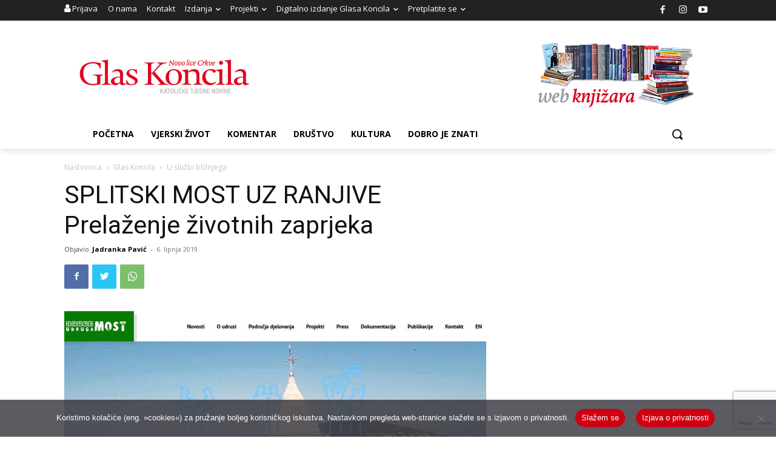

--- FILE ---
content_type: text/html; charset=utf-8
request_url: https://www.google.com/recaptcha/api2/anchor?ar=1&k=6LdAkoAUAAAAAIYRdkLx7_csStnjw-L6WY2aX7cP&co=aHR0cHM6Ly93d3cuZ2xhcy1rb25jaWxhLmhyOjQ0Mw..&hl=en&v=N67nZn4AqZkNcbeMu4prBgzg&size=invisible&anchor-ms=20000&execute-ms=30000&cb=t52signyz2ky
body_size: 48644
content:
<!DOCTYPE HTML><html dir="ltr" lang="en"><head><meta http-equiv="Content-Type" content="text/html; charset=UTF-8">
<meta http-equiv="X-UA-Compatible" content="IE=edge">
<title>reCAPTCHA</title>
<style type="text/css">
/* cyrillic-ext */
@font-face {
  font-family: 'Roboto';
  font-style: normal;
  font-weight: 400;
  font-stretch: 100%;
  src: url(//fonts.gstatic.com/s/roboto/v48/KFO7CnqEu92Fr1ME7kSn66aGLdTylUAMa3GUBHMdazTgWw.woff2) format('woff2');
  unicode-range: U+0460-052F, U+1C80-1C8A, U+20B4, U+2DE0-2DFF, U+A640-A69F, U+FE2E-FE2F;
}
/* cyrillic */
@font-face {
  font-family: 'Roboto';
  font-style: normal;
  font-weight: 400;
  font-stretch: 100%;
  src: url(//fonts.gstatic.com/s/roboto/v48/KFO7CnqEu92Fr1ME7kSn66aGLdTylUAMa3iUBHMdazTgWw.woff2) format('woff2');
  unicode-range: U+0301, U+0400-045F, U+0490-0491, U+04B0-04B1, U+2116;
}
/* greek-ext */
@font-face {
  font-family: 'Roboto';
  font-style: normal;
  font-weight: 400;
  font-stretch: 100%;
  src: url(//fonts.gstatic.com/s/roboto/v48/KFO7CnqEu92Fr1ME7kSn66aGLdTylUAMa3CUBHMdazTgWw.woff2) format('woff2');
  unicode-range: U+1F00-1FFF;
}
/* greek */
@font-face {
  font-family: 'Roboto';
  font-style: normal;
  font-weight: 400;
  font-stretch: 100%;
  src: url(//fonts.gstatic.com/s/roboto/v48/KFO7CnqEu92Fr1ME7kSn66aGLdTylUAMa3-UBHMdazTgWw.woff2) format('woff2');
  unicode-range: U+0370-0377, U+037A-037F, U+0384-038A, U+038C, U+038E-03A1, U+03A3-03FF;
}
/* math */
@font-face {
  font-family: 'Roboto';
  font-style: normal;
  font-weight: 400;
  font-stretch: 100%;
  src: url(//fonts.gstatic.com/s/roboto/v48/KFO7CnqEu92Fr1ME7kSn66aGLdTylUAMawCUBHMdazTgWw.woff2) format('woff2');
  unicode-range: U+0302-0303, U+0305, U+0307-0308, U+0310, U+0312, U+0315, U+031A, U+0326-0327, U+032C, U+032F-0330, U+0332-0333, U+0338, U+033A, U+0346, U+034D, U+0391-03A1, U+03A3-03A9, U+03B1-03C9, U+03D1, U+03D5-03D6, U+03F0-03F1, U+03F4-03F5, U+2016-2017, U+2034-2038, U+203C, U+2040, U+2043, U+2047, U+2050, U+2057, U+205F, U+2070-2071, U+2074-208E, U+2090-209C, U+20D0-20DC, U+20E1, U+20E5-20EF, U+2100-2112, U+2114-2115, U+2117-2121, U+2123-214F, U+2190, U+2192, U+2194-21AE, U+21B0-21E5, U+21F1-21F2, U+21F4-2211, U+2213-2214, U+2216-22FF, U+2308-230B, U+2310, U+2319, U+231C-2321, U+2336-237A, U+237C, U+2395, U+239B-23B7, U+23D0, U+23DC-23E1, U+2474-2475, U+25AF, U+25B3, U+25B7, U+25BD, U+25C1, U+25CA, U+25CC, U+25FB, U+266D-266F, U+27C0-27FF, U+2900-2AFF, U+2B0E-2B11, U+2B30-2B4C, U+2BFE, U+3030, U+FF5B, U+FF5D, U+1D400-1D7FF, U+1EE00-1EEFF;
}
/* symbols */
@font-face {
  font-family: 'Roboto';
  font-style: normal;
  font-weight: 400;
  font-stretch: 100%;
  src: url(//fonts.gstatic.com/s/roboto/v48/KFO7CnqEu92Fr1ME7kSn66aGLdTylUAMaxKUBHMdazTgWw.woff2) format('woff2');
  unicode-range: U+0001-000C, U+000E-001F, U+007F-009F, U+20DD-20E0, U+20E2-20E4, U+2150-218F, U+2190, U+2192, U+2194-2199, U+21AF, U+21E6-21F0, U+21F3, U+2218-2219, U+2299, U+22C4-22C6, U+2300-243F, U+2440-244A, U+2460-24FF, U+25A0-27BF, U+2800-28FF, U+2921-2922, U+2981, U+29BF, U+29EB, U+2B00-2BFF, U+4DC0-4DFF, U+FFF9-FFFB, U+10140-1018E, U+10190-1019C, U+101A0, U+101D0-101FD, U+102E0-102FB, U+10E60-10E7E, U+1D2C0-1D2D3, U+1D2E0-1D37F, U+1F000-1F0FF, U+1F100-1F1AD, U+1F1E6-1F1FF, U+1F30D-1F30F, U+1F315, U+1F31C, U+1F31E, U+1F320-1F32C, U+1F336, U+1F378, U+1F37D, U+1F382, U+1F393-1F39F, U+1F3A7-1F3A8, U+1F3AC-1F3AF, U+1F3C2, U+1F3C4-1F3C6, U+1F3CA-1F3CE, U+1F3D4-1F3E0, U+1F3ED, U+1F3F1-1F3F3, U+1F3F5-1F3F7, U+1F408, U+1F415, U+1F41F, U+1F426, U+1F43F, U+1F441-1F442, U+1F444, U+1F446-1F449, U+1F44C-1F44E, U+1F453, U+1F46A, U+1F47D, U+1F4A3, U+1F4B0, U+1F4B3, U+1F4B9, U+1F4BB, U+1F4BF, U+1F4C8-1F4CB, U+1F4D6, U+1F4DA, U+1F4DF, U+1F4E3-1F4E6, U+1F4EA-1F4ED, U+1F4F7, U+1F4F9-1F4FB, U+1F4FD-1F4FE, U+1F503, U+1F507-1F50B, U+1F50D, U+1F512-1F513, U+1F53E-1F54A, U+1F54F-1F5FA, U+1F610, U+1F650-1F67F, U+1F687, U+1F68D, U+1F691, U+1F694, U+1F698, U+1F6AD, U+1F6B2, U+1F6B9-1F6BA, U+1F6BC, U+1F6C6-1F6CF, U+1F6D3-1F6D7, U+1F6E0-1F6EA, U+1F6F0-1F6F3, U+1F6F7-1F6FC, U+1F700-1F7FF, U+1F800-1F80B, U+1F810-1F847, U+1F850-1F859, U+1F860-1F887, U+1F890-1F8AD, U+1F8B0-1F8BB, U+1F8C0-1F8C1, U+1F900-1F90B, U+1F93B, U+1F946, U+1F984, U+1F996, U+1F9E9, U+1FA00-1FA6F, U+1FA70-1FA7C, U+1FA80-1FA89, U+1FA8F-1FAC6, U+1FACE-1FADC, U+1FADF-1FAE9, U+1FAF0-1FAF8, U+1FB00-1FBFF;
}
/* vietnamese */
@font-face {
  font-family: 'Roboto';
  font-style: normal;
  font-weight: 400;
  font-stretch: 100%;
  src: url(//fonts.gstatic.com/s/roboto/v48/KFO7CnqEu92Fr1ME7kSn66aGLdTylUAMa3OUBHMdazTgWw.woff2) format('woff2');
  unicode-range: U+0102-0103, U+0110-0111, U+0128-0129, U+0168-0169, U+01A0-01A1, U+01AF-01B0, U+0300-0301, U+0303-0304, U+0308-0309, U+0323, U+0329, U+1EA0-1EF9, U+20AB;
}
/* latin-ext */
@font-face {
  font-family: 'Roboto';
  font-style: normal;
  font-weight: 400;
  font-stretch: 100%;
  src: url(//fonts.gstatic.com/s/roboto/v48/KFO7CnqEu92Fr1ME7kSn66aGLdTylUAMa3KUBHMdazTgWw.woff2) format('woff2');
  unicode-range: U+0100-02BA, U+02BD-02C5, U+02C7-02CC, U+02CE-02D7, U+02DD-02FF, U+0304, U+0308, U+0329, U+1D00-1DBF, U+1E00-1E9F, U+1EF2-1EFF, U+2020, U+20A0-20AB, U+20AD-20C0, U+2113, U+2C60-2C7F, U+A720-A7FF;
}
/* latin */
@font-face {
  font-family: 'Roboto';
  font-style: normal;
  font-weight: 400;
  font-stretch: 100%;
  src: url(//fonts.gstatic.com/s/roboto/v48/KFO7CnqEu92Fr1ME7kSn66aGLdTylUAMa3yUBHMdazQ.woff2) format('woff2');
  unicode-range: U+0000-00FF, U+0131, U+0152-0153, U+02BB-02BC, U+02C6, U+02DA, U+02DC, U+0304, U+0308, U+0329, U+2000-206F, U+20AC, U+2122, U+2191, U+2193, U+2212, U+2215, U+FEFF, U+FFFD;
}
/* cyrillic-ext */
@font-face {
  font-family: 'Roboto';
  font-style: normal;
  font-weight: 500;
  font-stretch: 100%;
  src: url(//fonts.gstatic.com/s/roboto/v48/KFO7CnqEu92Fr1ME7kSn66aGLdTylUAMa3GUBHMdazTgWw.woff2) format('woff2');
  unicode-range: U+0460-052F, U+1C80-1C8A, U+20B4, U+2DE0-2DFF, U+A640-A69F, U+FE2E-FE2F;
}
/* cyrillic */
@font-face {
  font-family: 'Roboto';
  font-style: normal;
  font-weight: 500;
  font-stretch: 100%;
  src: url(//fonts.gstatic.com/s/roboto/v48/KFO7CnqEu92Fr1ME7kSn66aGLdTylUAMa3iUBHMdazTgWw.woff2) format('woff2');
  unicode-range: U+0301, U+0400-045F, U+0490-0491, U+04B0-04B1, U+2116;
}
/* greek-ext */
@font-face {
  font-family: 'Roboto';
  font-style: normal;
  font-weight: 500;
  font-stretch: 100%;
  src: url(//fonts.gstatic.com/s/roboto/v48/KFO7CnqEu92Fr1ME7kSn66aGLdTylUAMa3CUBHMdazTgWw.woff2) format('woff2');
  unicode-range: U+1F00-1FFF;
}
/* greek */
@font-face {
  font-family: 'Roboto';
  font-style: normal;
  font-weight: 500;
  font-stretch: 100%;
  src: url(//fonts.gstatic.com/s/roboto/v48/KFO7CnqEu92Fr1ME7kSn66aGLdTylUAMa3-UBHMdazTgWw.woff2) format('woff2');
  unicode-range: U+0370-0377, U+037A-037F, U+0384-038A, U+038C, U+038E-03A1, U+03A3-03FF;
}
/* math */
@font-face {
  font-family: 'Roboto';
  font-style: normal;
  font-weight: 500;
  font-stretch: 100%;
  src: url(//fonts.gstatic.com/s/roboto/v48/KFO7CnqEu92Fr1ME7kSn66aGLdTylUAMawCUBHMdazTgWw.woff2) format('woff2');
  unicode-range: U+0302-0303, U+0305, U+0307-0308, U+0310, U+0312, U+0315, U+031A, U+0326-0327, U+032C, U+032F-0330, U+0332-0333, U+0338, U+033A, U+0346, U+034D, U+0391-03A1, U+03A3-03A9, U+03B1-03C9, U+03D1, U+03D5-03D6, U+03F0-03F1, U+03F4-03F5, U+2016-2017, U+2034-2038, U+203C, U+2040, U+2043, U+2047, U+2050, U+2057, U+205F, U+2070-2071, U+2074-208E, U+2090-209C, U+20D0-20DC, U+20E1, U+20E5-20EF, U+2100-2112, U+2114-2115, U+2117-2121, U+2123-214F, U+2190, U+2192, U+2194-21AE, U+21B0-21E5, U+21F1-21F2, U+21F4-2211, U+2213-2214, U+2216-22FF, U+2308-230B, U+2310, U+2319, U+231C-2321, U+2336-237A, U+237C, U+2395, U+239B-23B7, U+23D0, U+23DC-23E1, U+2474-2475, U+25AF, U+25B3, U+25B7, U+25BD, U+25C1, U+25CA, U+25CC, U+25FB, U+266D-266F, U+27C0-27FF, U+2900-2AFF, U+2B0E-2B11, U+2B30-2B4C, U+2BFE, U+3030, U+FF5B, U+FF5D, U+1D400-1D7FF, U+1EE00-1EEFF;
}
/* symbols */
@font-face {
  font-family: 'Roboto';
  font-style: normal;
  font-weight: 500;
  font-stretch: 100%;
  src: url(//fonts.gstatic.com/s/roboto/v48/KFO7CnqEu92Fr1ME7kSn66aGLdTylUAMaxKUBHMdazTgWw.woff2) format('woff2');
  unicode-range: U+0001-000C, U+000E-001F, U+007F-009F, U+20DD-20E0, U+20E2-20E4, U+2150-218F, U+2190, U+2192, U+2194-2199, U+21AF, U+21E6-21F0, U+21F3, U+2218-2219, U+2299, U+22C4-22C6, U+2300-243F, U+2440-244A, U+2460-24FF, U+25A0-27BF, U+2800-28FF, U+2921-2922, U+2981, U+29BF, U+29EB, U+2B00-2BFF, U+4DC0-4DFF, U+FFF9-FFFB, U+10140-1018E, U+10190-1019C, U+101A0, U+101D0-101FD, U+102E0-102FB, U+10E60-10E7E, U+1D2C0-1D2D3, U+1D2E0-1D37F, U+1F000-1F0FF, U+1F100-1F1AD, U+1F1E6-1F1FF, U+1F30D-1F30F, U+1F315, U+1F31C, U+1F31E, U+1F320-1F32C, U+1F336, U+1F378, U+1F37D, U+1F382, U+1F393-1F39F, U+1F3A7-1F3A8, U+1F3AC-1F3AF, U+1F3C2, U+1F3C4-1F3C6, U+1F3CA-1F3CE, U+1F3D4-1F3E0, U+1F3ED, U+1F3F1-1F3F3, U+1F3F5-1F3F7, U+1F408, U+1F415, U+1F41F, U+1F426, U+1F43F, U+1F441-1F442, U+1F444, U+1F446-1F449, U+1F44C-1F44E, U+1F453, U+1F46A, U+1F47D, U+1F4A3, U+1F4B0, U+1F4B3, U+1F4B9, U+1F4BB, U+1F4BF, U+1F4C8-1F4CB, U+1F4D6, U+1F4DA, U+1F4DF, U+1F4E3-1F4E6, U+1F4EA-1F4ED, U+1F4F7, U+1F4F9-1F4FB, U+1F4FD-1F4FE, U+1F503, U+1F507-1F50B, U+1F50D, U+1F512-1F513, U+1F53E-1F54A, U+1F54F-1F5FA, U+1F610, U+1F650-1F67F, U+1F687, U+1F68D, U+1F691, U+1F694, U+1F698, U+1F6AD, U+1F6B2, U+1F6B9-1F6BA, U+1F6BC, U+1F6C6-1F6CF, U+1F6D3-1F6D7, U+1F6E0-1F6EA, U+1F6F0-1F6F3, U+1F6F7-1F6FC, U+1F700-1F7FF, U+1F800-1F80B, U+1F810-1F847, U+1F850-1F859, U+1F860-1F887, U+1F890-1F8AD, U+1F8B0-1F8BB, U+1F8C0-1F8C1, U+1F900-1F90B, U+1F93B, U+1F946, U+1F984, U+1F996, U+1F9E9, U+1FA00-1FA6F, U+1FA70-1FA7C, U+1FA80-1FA89, U+1FA8F-1FAC6, U+1FACE-1FADC, U+1FADF-1FAE9, U+1FAF0-1FAF8, U+1FB00-1FBFF;
}
/* vietnamese */
@font-face {
  font-family: 'Roboto';
  font-style: normal;
  font-weight: 500;
  font-stretch: 100%;
  src: url(//fonts.gstatic.com/s/roboto/v48/KFO7CnqEu92Fr1ME7kSn66aGLdTylUAMa3OUBHMdazTgWw.woff2) format('woff2');
  unicode-range: U+0102-0103, U+0110-0111, U+0128-0129, U+0168-0169, U+01A0-01A1, U+01AF-01B0, U+0300-0301, U+0303-0304, U+0308-0309, U+0323, U+0329, U+1EA0-1EF9, U+20AB;
}
/* latin-ext */
@font-face {
  font-family: 'Roboto';
  font-style: normal;
  font-weight: 500;
  font-stretch: 100%;
  src: url(//fonts.gstatic.com/s/roboto/v48/KFO7CnqEu92Fr1ME7kSn66aGLdTylUAMa3KUBHMdazTgWw.woff2) format('woff2');
  unicode-range: U+0100-02BA, U+02BD-02C5, U+02C7-02CC, U+02CE-02D7, U+02DD-02FF, U+0304, U+0308, U+0329, U+1D00-1DBF, U+1E00-1E9F, U+1EF2-1EFF, U+2020, U+20A0-20AB, U+20AD-20C0, U+2113, U+2C60-2C7F, U+A720-A7FF;
}
/* latin */
@font-face {
  font-family: 'Roboto';
  font-style: normal;
  font-weight: 500;
  font-stretch: 100%;
  src: url(//fonts.gstatic.com/s/roboto/v48/KFO7CnqEu92Fr1ME7kSn66aGLdTylUAMa3yUBHMdazQ.woff2) format('woff2');
  unicode-range: U+0000-00FF, U+0131, U+0152-0153, U+02BB-02BC, U+02C6, U+02DA, U+02DC, U+0304, U+0308, U+0329, U+2000-206F, U+20AC, U+2122, U+2191, U+2193, U+2212, U+2215, U+FEFF, U+FFFD;
}
/* cyrillic-ext */
@font-face {
  font-family: 'Roboto';
  font-style: normal;
  font-weight: 900;
  font-stretch: 100%;
  src: url(//fonts.gstatic.com/s/roboto/v48/KFO7CnqEu92Fr1ME7kSn66aGLdTylUAMa3GUBHMdazTgWw.woff2) format('woff2');
  unicode-range: U+0460-052F, U+1C80-1C8A, U+20B4, U+2DE0-2DFF, U+A640-A69F, U+FE2E-FE2F;
}
/* cyrillic */
@font-face {
  font-family: 'Roboto';
  font-style: normal;
  font-weight: 900;
  font-stretch: 100%;
  src: url(//fonts.gstatic.com/s/roboto/v48/KFO7CnqEu92Fr1ME7kSn66aGLdTylUAMa3iUBHMdazTgWw.woff2) format('woff2');
  unicode-range: U+0301, U+0400-045F, U+0490-0491, U+04B0-04B1, U+2116;
}
/* greek-ext */
@font-face {
  font-family: 'Roboto';
  font-style: normal;
  font-weight: 900;
  font-stretch: 100%;
  src: url(//fonts.gstatic.com/s/roboto/v48/KFO7CnqEu92Fr1ME7kSn66aGLdTylUAMa3CUBHMdazTgWw.woff2) format('woff2');
  unicode-range: U+1F00-1FFF;
}
/* greek */
@font-face {
  font-family: 'Roboto';
  font-style: normal;
  font-weight: 900;
  font-stretch: 100%;
  src: url(//fonts.gstatic.com/s/roboto/v48/KFO7CnqEu92Fr1ME7kSn66aGLdTylUAMa3-UBHMdazTgWw.woff2) format('woff2');
  unicode-range: U+0370-0377, U+037A-037F, U+0384-038A, U+038C, U+038E-03A1, U+03A3-03FF;
}
/* math */
@font-face {
  font-family: 'Roboto';
  font-style: normal;
  font-weight: 900;
  font-stretch: 100%;
  src: url(//fonts.gstatic.com/s/roboto/v48/KFO7CnqEu92Fr1ME7kSn66aGLdTylUAMawCUBHMdazTgWw.woff2) format('woff2');
  unicode-range: U+0302-0303, U+0305, U+0307-0308, U+0310, U+0312, U+0315, U+031A, U+0326-0327, U+032C, U+032F-0330, U+0332-0333, U+0338, U+033A, U+0346, U+034D, U+0391-03A1, U+03A3-03A9, U+03B1-03C9, U+03D1, U+03D5-03D6, U+03F0-03F1, U+03F4-03F5, U+2016-2017, U+2034-2038, U+203C, U+2040, U+2043, U+2047, U+2050, U+2057, U+205F, U+2070-2071, U+2074-208E, U+2090-209C, U+20D0-20DC, U+20E1, U+20E5-20EF, U+2100-2112, U+2114-2115, U+2117-2121, U+2123-214F, U+2190, U+2192, U+2194-21AE, U+21B0-21E5, U+21F1-21F2, U+21F4-2211, U+2213-2214, U+2216-22FF, U+2308-230B, U+2310, U+2319, U+231C-2321, U+2336-237A, U+237C, U+2395, U+239B-23B7, U+23D0, U+23DC-23E1, U+2474-2475, U+25AF, U+25B3, U+25B7, U+25BD, U+25C1, U+25CA, U+25CC, U+25FB, U+266D-266F, U+27C0-27FF, U+2900-2AFF, U+2B0E-2B11, U+2B30-2B4C, U+2BFE, U+3030, U+FF5B, U+FF5D, U+1D400-1D7FF, U+1EE00-1EEFF;
}
/* symbols */
@font-face {
  font-family: 'Roboto';
  font-style: normal;
  font-weight: 900;
  font-stretch: 100%;
  src: url(//fonts.gstatic.com/s/roboto/v48/KFO7CnqEu92Fr1ME7kSn66aGLdTylUAMaxKUBHMdazTgWw.woff2) format('woff2');
  unicode-range: U+0001-000C, U+000E-001F, U+007F-009F, U+20DD-20E0, U+20E2-20E4, U+2150-218F, U+2190, U+2192, U+2194-2199, U+21AF, U+21E6-21F0, U+21F3, U+2218-2219, U+2299, U+22C4-22C6, U+2300-243F, U+2440-244A, U+2460-24FF, U+25A0-27BF, U+2800-28FF, U+2921-2922, U+2981, U+29BF, U+29EB, U+2B00-2BFF, U+4DC0-4DFF, U+FFF9-FFFB, U+10140-1018E, U+10190-1019C, U+101A0, U+101D0-101FD, U+102E0-102FB, U+10E60-10E7E, U+1D2C0-1D2D3, U+1D2E0-1D37F, U+1F000-1F0FF, U+1F100-1F1AD, U+1F1E6-1F1FF, U+1F30D-1F30F, U+1F315, U+1F31C, U+1F31E, U+1F320-1F32C, U+1F336, U+1F378, U+1F37D, U+1F382, U+1F393-1F39F, U+1F3A7-1F3A8, U+1F3AC-1F3AF, U+1F3C2, U+1F3C4-1F3C6, U+1F3CA-1F3CE, U+1F3D4-1F3E0, U+1F3ED, U+1F3F1-1F3F3, U+1F3F5-1F3F7, U+1F408, U+1F415, U+1F41F, U+1F426, U+1F43F, U+1F441-1F442, U+1F444, U+1F446-1F449, U+1F44C-1F44E, U+1F453, U+1F46A, U+1F47D, U+1F4A3, U+1F4B0, U+1F4B3, U+1F4B9, U+1F4BB, U+1F4BF, U+1F4C8-1F4CB, U+1F4D6, U+1F4DA, U+1F4DF, U+1F4E3-1F4E6, U+1F4EA-1F4ED, U+1F4F7, U+1F4F9-1F4FB, U+1F4FD-1F4FE, U+1F503, U+1F507-1F50B, U+1F50D, U+1F512-1F513, U+1F53E-1F54A, U+1F54F-1F5FA, U+1F610, U+1F650-1F67F, U+1F687, U+1F68D, U+1F691, U+1F694, U+1F698, U+1F6AD, U+1F6B2, U+1F6B9-1F6BA, U+1F6BC, U+1F6C6-1F6CF, U+1F6D3-1F6D7, U+1F6E0-1F6EA, U+1F6F0-1F6F3, U+1F6F7-1F6FC, U+1F700-1F7FF, U+1F800-1F80B, U+1F810-1F847, U+1F850-1F859, U+1F860-1F887, U+1F890-1F8AD, U+1F8B0-1F8BB, U+1F8C0-1F8C1, U+1F900-1F90B, U+1F93B, U+1F946, U+1F984, U+1F996, U+1F9E9, U+1FA00-1FA6F, U+1FA70-1FA7C, U+1FA80-1FA89, U+1FA8F-1FAC6, U+1FACE-1FADC, U+1FADF-1FAE9, U+1FAF0-1FAF8, U+1FB00-1FBFF;
}
/* vietnamese */
@font-face {
  font-family: 'Roboto';
  font-style: normal;
  font-weight: 900;
  font-stretch: 100%;
  src: url(//fonts.gstatic.com/s/roboto/v48/KFO7CnqEu92Fr1ME7kSn66aGLdTylUAMa3OUBHMdazTgWw.woff2) format('woff2');
  unicode-range: U+0102-0103, U+0110-0111, U+0128-0129, U+0168-0169, U+01A0-01A1, U+01AF-01B0, U+0300-0301, U+0303-0304, U+0308-0309, U+0323, U+0329, U+1EA0-1EF9, U+20AB;
}
/* latin-ext */
@font-face {
  font-family: 'Roboto';
  font-style: normal;
  font-weight: 900;
  font-stretch: 100%;
  src: url(//fonts.gstatic.com/s/roboto/v48/KFO7CnqEu92Fr1ME7kSn66aGLdTylUAMa3KUBHMdazTgWw.woff2) format('woff2');
  unicode-range: U+0100-02BA, U+02BD-02C5, U+02C7-02CC, U+02CE-02D7, U+02DD-02FF, U+0304, U+0308, U+0329, U+1D00-1DBF, U+1E00-1E9F, U+1EF2-1EFF, U+2020, U+20A0-20AB, U+20AD-20C0, U+2113, U+2C60-2C7F, U+A720-A7FF;
}
/* latin */
@font-face {
  font-family: 'Roboto';
  font-style: normal;
  font-weight: 900;
  font-stretch: 100%;
  src: url(//fonts.gstatic.com/s/roboto/v48/KFO7CnqEu92Fr1ME7kSn66aGLdTylUAMa3yUBHMdazQ.woff2) format('woff2');
  unicode-range: U+0000-00FF, U+0131, U+0152-0153, U+02BB-02BC, U+02C6, U+02DA, U+02DC, U+0304, U+0308, U+0329, U+2000-206F, U+20AC, U+2122, U+2191, U+2193, U+2212, U+2215, U+FEFF, U+FFFD;
}

</style>
<link rel="stylesheet" type="text/css" href="https://www.gstatic.com/recaptcha/releases/N67nZn4AqZkNcbeMu4prBgzg/styles__ltr.css">
<script nonce="yI66m6AtEDEhUMmAomU-XQ" type="text/javascript">window['__recaptcha_api'] = 'https://www.google.com/recaptcha/api2/';</script>
<script type="text/javascript" src="https://www.gstatic.com/recaptcha/releases/N67nZn4AqZkNcbeMu4prBgzg/recaptcha__en.js" nonce="yI66m6AtEDEhUMmAomU-XQ">
      
    </script></head>
<body><div id="rc-anchor-alert" class="rc-anchor-alert"></div>
<input type="hidden" id="recaptcha-token" value="[base64]">
<script type="text/javascript" nonce="yI66m6AtEDEhUMmAomU-XQ">
      recaptcha.anchor.Main.init("[\x22ainput\x22,[\x22bgdata\x22,\x22\x22,\[base64]/[base64]/[base64]/[base64]/[base64]/[base64]/KGcoTywyNTMsTy5PKSxVRyhPLEMpKTpnKE8sMjUzLEMpLE8pKSxsKSksTykpfSxieT1mdW5jdGlvbihDLE8sdSxsKXtmb3IobD0odT1SKEMpLDApO08+MDtPLS0pbD1sPDw4fFooQyk7ZyhDLHUsbCl9LFVHPWZ1bmN0aW9uKEMsTyl7Qy5pLmxlbmd0aD4xMDQ/[base64]/[base64]/[base64]/[base64]/[base64]/[base64]/[base64]\\u003d\x22,\[base64]\\u003d\x22,\[base64]/Dt23DhlxOw7fCh8KQMsOKesKYYU3DicORfsOHwp3CnArCqTt+wqLCvsKjw7/ChWPDjT3DhsOQLcK2BUJjN8KPw4XDvcKewoU5w4rDi8OidsO5w7BwwowmWz/DhcKWw4YhXyJHwoJSEAjCqy7Cny3ChBllw4ANXsKJwonDohpwwrF0OV3DlTrCl8KCN1Fzw5knVMKhwrM0RMKRw7ICB13ChkrDvBB3wrfDqMKow4kYw4d9DS/DrMOTw6DDsxM4wqzCgD/[base64]/DjsKrwqRdP1bDg35ow51Uw4LDn2EBw6IHa1VOTVPClyAqBcKTJMKdw5JqQ8Oew4XCgMOIwowpIwbChcKSw4rDncKIc8K4CzJKLmMRwroZw7cgw59iwrzCuB/CvMKfw7g8wqZ0MsO5Kw3CijdMwrrCu8Oswo3CgQvCt0UQScK3YMKMBsOZd8KROU/CngcPAys+QlzDjht8wrbCjsOkZMK5w6oAQsOGNsKpMMKNTlhmQSRPPz/DsHIzwoRpw6vDj1tqf8Klw4fDpcOBK8KMw4xBOl8XOcOYwqvChBrDgiDClMOmQE1RwqouwrJ3ecKIZC7ChsOvw7DCgSXCiG5kw4fDm33DlSrCpjFRwr/Du8OMwrkIw78hecKGEnTCq8KOI8Ovwo3DpzMOwp/DrsKkDykSZcO/JGgsdMOda0jDmcKNw5XDiU9QOzI6w5rCjsOKw6Bwwr3DuVTCsSZZw7fDuSJmwo0lcxMqaG/Co8KZw4/[base64]/CknPCsMKsPsOtaT7CvEICQsKaR8Kjw5HCnXNtWsOiwrjCgcKuw7/[base64]/DqMK8bgobVMOiGcOlw6xIH0TCs0MdAhFzwoVfw6UiXsOoVMOgw5rDhw3Cv3JZcG/DuBfDgsKjAcKYPAU/[base64]/[base64]/DqXLCksKSw7zCvAEYL8K5wr5iBzDDpsK3BGrDlMOzNX9JXQ/Dp3HCnmZEw7Qhd8KvbMOtw5LCv8KXK0rDkMOGwovDq8Kcw5dcw65zVMK5wqzCi8K1w4jDkGLCqcKjDiZNY1jDsMOBwoAOKTQywqfDknhabMKGw5Y9RMKBaU/[base64]/Dt8OqHMO7w7lmwrvDkcKsw6MBw7wEFsOeLC9bw69jQsO2w4pWwoMTwr7DvMKMwojDjQnCm8KkFsKbDXl3V0RzYsOhV8O+w4hzw5fDu8KVw6XCpMKZw57DgXRZRzQyBghqUitYw7DCqMKsJMOFeh7Ct1zDicOfwpTDjjPDlcKKwqVRIzDDgA5Pwo5oIsO4w5YZwrRjKE/Dt8OfUcOAwqxVbxcYw5PDrMOnABPDmMOYw7XDmnDDgMKfHGM5wptPw5o+Y8KXwqcAcXfCuzRGw5sQQ8O0W3XDoz3CsBfCiFhbIMKrN8KLasOWJcOUWMKFw4wJPFR3JDrCrsOwZ2jDrcKdw5vCoRDCjcO/[base64]/WhrCtxXDgC9xwpXColVawrbDssOvBMOId8OHECDCkHPCtsO/ScOTw5Apw4TDt8KwwojDskotG8OMPVPCgHrCoVnChWrDlFwmwqpABcKYw7rDvMKawqlmZm3CuXNKF1TDksOsW8K4filuwpETe8OGXcOPwpjCvsO7FQHDpMKmwpHDvQhnwr/Ch8OiMcOFXMOsHT7CjMORXMOZfSgkw7wOwpnCvsOXAMKdGMOtwoPCoyXCvgFbw7/CgQHDvT85wo/[base64]/CjcKHw6/[base64]/DosK3dm7CiTEcXsKqw4JewqvClgHDu8ONPzzDkU/Dp8O+dMKqJsKJwqnCkVtkw4cSwo44JsKQwo9ZwpLDoW3DoMKbKXbCqik2Z8OMPEbDmgBhCB5fZ8KYw6zChcOBw7gjcXfCgsKAdRNyw5E1FWHDoX7CvcKQRsKgRcOuX8Ojw6zClRPDrwvCvsKOw5ZIw5Z7CcK/wo3CgDrDqFDDlH7Do3TDqiTCqErDgiggXVvDrCUEch9aP8K3OxTDmsOMw6XDhsK3wrZxw7Apw5vDhlbCn0NxZcKJPQwpdRnCrcOAOxPDrsO5wrPDoTxzIF/CjMKdwqNXbcKrwrMbwqUCL8OtZTgtKsOPw58zW2JAwp01YcOLwoEowoFZM8OrTjbDhsOHw4E9wonDjcOMKsOjw7dAVcOUFHzCokTDlF/CmXRgw6kaUhNwYhHDg1wvNcO7wrt4w5nCvsOFwpDCl0o+KsOUQsK8aHl6VsK3w4A1wqrCkD5TwrwVwrBAw5zCvxpKATsuE8KBwrXCqC3Ct8K9woHCjCLClUXCmXY+woDDpQZ3woXDlQM/Z8OeI24La8KzBMKhWX7Dl8KRA8O7wpPDlMKdMx5mwoJtRwZdw5Ndw4PCqcOCw4LDjTPDu8KCw49MQcO+e1jDhsOnX2BhwpTCtnTCicKTKcKjWnt8YhvDncOGw4DDuTLChTnCk8OgwpkADMOKwpfDpwjCi3RLw4dXVcOrw6LDosKPwojCucOtY1TDiMOvGDvDoQRfBMO/w6UABnlwehY6w5xKw5ISRF49wqzDlMO5cG3CtSZDecKLTgHDgsKzXMOKwp82GWTDv8KoeEnDp8KVBEdlKMOtPMK5MMOsw77CjcOJw6pRf8OzD8OTw40YEUnDicKgXlvCrzBlw6UDwrVES2HCrxghwpBXSzXCjwjCu8OlwpAcw5hdBsKCC8KRDMOua8OEw6zDisOFw5/Co0BDw4Q8AkNlXScHAcK2Z8K9K8KZdMO+UilRwrA9wrXCisKFQMO6OMODw4BmMMKTw7Y4w5XCjMKZwrVYw6xOwrPDmwdlXHfDiMOQYsKXwrrDsMKabcK4ecKUCkXDr8Opwq/CrQ5cwqDCuMKpHcOow7wcIsOUw73ClCwDPXVXwoQLTmzDuVtjw7HCsMKzw4NywpnDhsOmwq/CmsKkA3DCsmHCshHDp8KHwqdaQsKpBcKAwrFUYArCrm3CoUQawoZhIj7CmMKEw4bDlB40DThAwqtOw752wp1EYDXDo3bDpFh1wrNfw5k9w5Fdw7DDpFHDusK9w6DDtcKNJmMMw5XDh1TDrMK5wr3CrCDCv2AAbE1sw5/DsinDsShKBsOtf8O9w4VpK8OHw6bCtsK2IsOmBVFyFQgMDsKqNMKVwqFXHm/[base64]/CssKtwojCoR7DkD5jw7vDiwwAw5JbwrnChsOCCVLCrcOrw6IJwrvCiWFaRD7CizDDv8K9w7/DuMKgPMKrwqdlMMOtw7/ChMODRRPDrXbCsnd3wobDnRDCssK6BDMceUDClcOUcMKyYQ3CkyDCvsOfwqwLwrzCtjvDu2gvw6TDoWTDoBvDgcONc8Kowo7DhAQVJW/DjHIeBsKSb8OETUENA37CokIeYAXDlzkhwqZjwo3CqcOyM8OywpDCjsOkwpXCu2B7JsKvAkfClAZ5w77CvcKifF8besKLwpJtw7MlAgvCncK4UcKpFFjCj0TCo8KAw4kVan83Wg5fwoJww7tUwrXDoMOYw6HChD3CmTl/csK8w60iMzjCvMOvwolMMyBEwroXX8KjbwDCiAouw5TDqQ3CujZheWFRAz/DqFQAwpPDqsOZfxBlM8KFwoFLWMKaw4rDi1IRRG0AdsOqc8Oswr3Dn8OLwoQgw57Dri/DlsK1wrstw4lww4YPbULDslwGw4DCtWPDq8OYV8KCwqkSwrnCgsKXRsOUY8KcwoFOKhDClkFRGsK1TsOCQMKnwqo+dG3ChcOHbMKzw4HDnMO6wpYoACNew6/[base64]/CqgjDicOKw6/Cr8K0NMOiajUnPH80B1zDhwcswqHCm2zDusOCeQ8LZcKwTQbDkQTCk3vDhMOnMcKhWy7Dr8K9SzzCjsOHf8OMNnfCrXrCuQTDkBU7dMKHwo9kw77CqcK5w5jCiXDCq1BNAQhIPHZgT8OwRT99w5PDlMKzCy09IsOrCgJgwrbDoMOgwrxzw5bDgk/[base64]/DgQDDjwvCvnBEXyrCpcK2w7vDv8O1Zx/DmnvDhFrDpizCm8K1QcK5KcOCwohLVcKjw49+asK4wqYsYMOMw4xuTGt7ckHCrcO/FxTCjSbDsTfDoQPDvUx8KsKJbBUTw4DDocKDw4xuw6tJEcO+R2nDtz3DiMKKw51FfnDDkMOqwpk5YMO/wojDu8K5d8OQwpTCnAs8wo/DikkiPcOIwo/ChcO6BcKWfMODw5tdJsKtw58AcMOEwoXCljPDgMKQdl7CusOudsOGHcOhwozDlMOXZAzDtcOFwq3CuMOvKMK8wrTDgMOdw5lowpkuAw5HwpthVEceXS/DplHCm8O1AcK7VsOCw4kzLsOlLMK8w68kwoXCrsKUw5nDriDDqcOLEsKIMzUMRS7DscOsOMOiw7zDm8KWwqJ0w7zDlxM5PmDCsAQyT1IlAncywq0iF8ORwr9QIjrDkg3Di8OLwr95wpxKZcKRNR/CtQINccKrIiRZw4zCicOJZ8KNX3Fxw51JI2jCp8ODZALDsxATwpTDu8KKwrEFwoDDhMKna8ORVnLDnzTCqsOyw73ClnQ8wp/Ci8OHwoHDhGsuw7B2wqQtAMKRYsK3wqzDlTRAw64ww6rDjiU1w5vDoMKoanbDhMOzIMOCJzkXIwvCoShmwqXDpMOsTcORwqnCr8ORWTgHwoBLwqFMLcOzOcO3NgwoHcKATnc4w7I3LMOBwp/ClVotC8OTSsOXdcKSw649w50zwpXDrcObw6PCjTUhRW3CscKZw6ESwqNzHi/DsUDCssO1MVvDvsKzwp/Cs8Omw6/DrwgLe2gFwpR0wrrDl8OnwqkRE8OowqLDqy1UwrDCnWLDnBvCjMO4w6Q3wq96UFRtw7VhBsOLw4EqX33DswzCokYlw5Zjwq91SEnDuB7CvMKywp5lNcO7wrHCoMOHVCYFwps+bwAfw5UaIcKVw5t4wphBw6gpV8K1McKdwqNtfm5NTlHCkTJID0/DsMKSI8K+OsOhJcK3KU8Ww4o6dgXCmy/CrcO/[base64]/[base64]/[base64]/wrvDnMOsX0YKUsKYw7hNX8Kbdk7Du8Ofw69KRcO7w7jCmxLCilc/[base64]/CtmvCrsK+JMKUw5ZPwoPDs8OlV8OnBTw6GMK2RQstcsOgZsKLScO0b8OqwpzDr3TDn8KJw4XCjh3DqDl/azPCk3Qiw7dtw65nwoLCkl/DrBPDp8OIAsOpwqRtwpzDm8KTw6bDi1dsVcK3H8KBw77Cs8O/PzoyKUHCrVAlwrvDgU1aw5XCnEzCpHdRw4Y9CQbCs8OJwociw5PDjk17MsKuB8KFMMKgcA4EQcO2a8Ocw6F+fTfDgX3CjsKzRWxnPgJIwpg8KcKHw75Gw4DCj0xcw63Dmg3DlMOSw5fDqVLDuTvDtjN3wrLDljQJZMOaJFzCkw/DssKIw5ocSmUKw4A9DsOnScK5DEwwMxHCvnjCh8KHBMK+IcOXX3jCrMK4esObY0PCmxPCrMKUKsOZwrnDrToBUxsrwrzDnsKkw5LDisOgw7PCt8KDSyhcw5/Dol7DrcOhwr8uUF/[base64]/JcKlwq8xw6kvwrzDucKHwoN+E8KHcsK6wpzDsynCrjTDt3ZBGAcuAC/CgsKCFsKpWDtFaVfDkg8lPgYew6U/[base64]/CvVs/w5jDi8OtUXTDkMOzFhLCncOHLCXDrHBHwqPDqBvDm090w444fsK1F1JZwrbChcKVw4jDvcKaw7PCtnNMM8Kxw7TCucKALRR7w5bDjVZ9w4HDglMQwoTDvsOSKT/DoWPCtcOKEWlKwpXCqsKpw79wwp/CnMO2w7lAwq/CisKIDFxZahpXIMKkw7nDi2Mqw7YhPVfDoMOTbMOmHMObUhplwrfDvwV4wpjDlzLDi8OKwqw0fsOLwqZgacKWUMKRw50vw6LDj8OPdDTChsKnw53DisObw7LClcKBWCBEw7F/TyrDqMOrwonCjMOrwpXCt8OYwobDhjXDgGMWwpfCocOzQC56anvDlz5ow4DChsKHwqHDqFnCkcKew6JNwpPCp8KDw551eMOkw4LCi2TDiyrDrmd/NDjCrmgbW3cnwrNJc8OoRz0NIzvDhsO7wpx4w4NEwovDukLDjzvDjsOmwozDrsOqwpYfU8OqSMOWA3RVKsKiw5/[base64]/[base64]/CocOFL8KwacKDw7nCkQbDnGXCm0lrw7rCucO9chFDwovCky1vw6VlwrY3w7gvFlMrw7QSw4M5C3pPdk/CnWjDrsOkTRNdwo0+RC/CnH4rWsKmR8OVw7XCpQ/Cm8KywqnCmMOmfcO/XwvCtwFaw57DqmXDgsOcw783worDhsKzJB3DiCg3wpDDhT99LinDtMK8wqUZw43DhT9hI8KYw71VwrnDkcK8w4nDnlMsw63ChsKQwqNRwrpwDsOCw5LCr8K4EsOsDMOiw7vDv8Olw5FVw6XDjsKewo5JJsKFf8OHA8O/w5jCuVDCp8O9Ig/[base64]/[base64]/YE5aCMKFCcO8wo3CkA/Ct8Kgw7ZtwrDChCTDvMOddcOfI8O1cGlZcWQDw4g2aHfCj8K/SHApw4nDo2RwR8OrI2PDozrDkUQcDMOWOS3DvMOJwq7CnXMZwpbDgAwuC8OMKlsVX1rDvsKnwrhLezXDv8Ovw7bCucKqw6FbwqnDp8KCwpfDsXbCscKTw7jDj2nCsMKfw5zDlcOmMH/CtMK8O8OMwqMyZsKUX8O2MMK9Yhs1wplgd8OfQDPDiU7DjlXCs8OEXEnCumLCo8OmwrfDp0LDnsOgwo0xJEARwqlrw6VCwo3CmcOAV8KFMsKDDyjCq8KKYsOuTB9qwrHDpMKxwofDm8Kbw4nDo8KMw4Nmwq/Cu8OUXsOOFMOsw4pqwoUtwoMmCUPDgMOmUcK0w5o6w6tIwqUdNHZaw5B5wrBfI8O0WV16wrbCqMOCw5DDosOiMzPDoynCtBDDnV7DoMKMOMOYEz7DlMOeW8Kaw75mFCfDg1nDvyDCqg44wovCsy1Bwq7CqcKCwpx/[base64]/Dk8O6XXNawr4Kw53DpsKIwpUKwp7ClsKZasO9w7BVdyxdTTAKYMOEYMOFwq82wq4pw6hmXcO3WQhiPDoaw6jDmTbDrcOCEwwETGgUw5/CqH5BemISB0rDrHvClgUXfGkswqnDjlPCpG9CWmAWdGQ3PMKdwoQuWSPCrsK1wrUTw5FVB8OjW8OwDRBIKsOewq5kw4New7LCq8OwQMOqFGLChcOsK8K4w6PCgDtIw7rDkE3CpTzCvMOvw6PDssOwwoA/[base64]/V8OgIALCrC43w7NMVXROwqnCi1Rbw7/Ck8OXw6IIB8Kbwo/Dg8KIGMOwwrzDscOlwrPCnxrDpWZsZHTDqMK+E3MvwrjDv8Kuw6xMw5zCiMKTwrHCqxATcENJw7gYw5zCpUAEw6ZgwpMRw4DDgcOpbMK7c8OhworCr8KYwprDv11jw6rCrMKNVxldAcKLO2fDoA3CjzrCrMKPTcKWwobCk8KhY0XCt8O6w78/C8OIw6jDnl7DqcKxJX3DvVHCvjnDgmHDrcOIw5hAw4jCkWnCnwZDw6kJw4AJOsKeY8OAw6lqwq1+wqrCl2LDvmEJw4PDkiLDkHTDuS8kwrzDj8Knw4R1fi/Dhk3ChcOuw58dw5XDk8K1wqDCokjCrcOkwrvDs8Ojw5AIChLCgXHDoyYoE0LDjXoPw7sHw6bCslTCrELCs8KQwo7CjCEvwo3CmsKxwpQcW8Ozwqx+LmLDmwUOe8KXw7wpw47CqcK/worDoMOqYgbDqcK4wr/[base64]/[base64]/FMKIwrkhR8OJbMOfw7jCp8Ktw5PDmgxEFsKeYcKifB/CpiJhwpoMwq4nT8Oow7jCqFTCrURWWMKtRsKBwqBIH1ZDKh8Ga8KZwqnCri/DtMKEwrPCjnMOfAdsXDhCwqZQw6DDuCoqwqTDnUvCmEfDmcKaJsO2RMORwrhPZ3/Dj8OwKgvDlsKBwo3CjyDDiWw+wpbCjhELwobDghLDu8OYw6x5w43ClsOww74ZwoRKwp0IwrQzOMOpOsOAGRLDpsKwbgUsIMKQwpUqw5PDqU3CiDJOw6TCv8KqwrBhDcKDKXzDrcOKNsOHQx/CklrDpMK/SiZhKjTDgMO/bxXChcOGwo7ChgjCsTnDoMKawrs1dmI8JsO+LFpmw7F7w4xLScOPw6RoX2vDlsOFw5DDtcKaT8OVwp5/bxLClQ/CksKiUsOXwqbDnMKgwp/CncONwqnDtUZqwpAfQmzDhAJYcjLCjSLCvMO7w4LCtnRUwr0rw5hfwp4tesOWFMOzQX7Du8Kcw7U9LD5ZOcOzBh18WMK+wpUcYsOaJsKGbsOnLl7Dm15ebMKmw49tw5jDtsKRwo/Dn8KRbSkqwrVlYsKywovDscK1csKPOsKuwqFAwpx3w57DsUPCkcOrGz87K2DDq1bDj2Y8MyNOB1TCkRLDi3jCjsO+HAhYacK5wrnCuHTDrCnDs8KywrPCvMOdwpRWw5J2XHvDu1/[base64]/DoSfCsMKow5vCscOTTMO5wpQow5PDo8KZNBrCqcKkVsOhRDJCCsKiO0nCh0UWwqjDuXPCiWzCvn7DqmPDqhVNwpnDsUnDpMKmEGAzbMKlw4V1w5Z6wpzDlkY0w459DcKQQDrClcKWLcO/aEfCs2DDoSBfEic3X8OEDsO8wosYw75ARMOAwrrDkzAKOFTCoMKfwq1Df8OUJ0bCqcO1w5zCmMOVwpFcwo5/XGJHBnzDjAPCo0LDr0/CiMKzSMOiS8O0Kk3DncOpSQ7CmUYyUgDDucKqPMKrwoNWaQ4qUMOjfMKXwoc1UMKsw57DmUYeOQHCqD14wqscw7PCllfDqh5zw6lhwqfCpl/CvcO9TsKFwrrDlhNrwqjDvHJsd8K/UBwjwrd0w4UPw4J9woJwTcOBO8OTScKTfMKxKMKaw6fCq1TCmH3DlcKewo/CusOXQkLDpk0Jwo/CncO8wo/[base64]/[base64]/woPDvQt/wqPCoDcXesObw5QuJl8zw4LDuMK5GsK4BxkLbVfDjMKuw5pPw4DDgmTCp0DCgxjDuWItwrnDgMOewqpxB8OCwrnCtMKyw4waZsKawo3CicK7SMOHRcOiw7p3GHV4wq/[base64]/[base64]/DvC4cDFbDnFgMw4pxwoccRMKKw6DCmcKow49jw5LCpyhew7TCj8Kgw6nDv1QFw5dUwrNiRsK9w5nCggjCsXHCvcOcQcKSw4rDgMKhKMObw7DCicOmwrVhw49pZxHDqcKfTnsswqjCucOhwr/DhsKUwpt/wqnDl8O6wpYpw6HDrMKzw6fCvMOpaBgLUC3DisK8GcONSy7DrhwMEVfCjy9ow5jClAHCr8OVwoALw7sCXAJ8IMKVw4A8WVNbwqrCphImw5DDn8O1WBBbwp8Two/DkMOXHsOfw4vDlUAHw5nDmMOYDHTDkMKbw6jCowQgJUpswoBwC8ONRwHCuyjDgsKLAsKhAcOMwojDiifCs8OVdsKuwrXDm8OcCsOEwpFwwq/DpVZHVMO+w7ZGZQnClV/Do8K6wrXDmcObw75MwobCv0Q9D8OEw5oKwr1Fw58rw73Ch8KWdsKowp/DqsO+THQVEA/[base64]/CoUw2QxLDpDwkPMOrw7/DokF4MsOILH1/FMOPCCk0w43CpcKPBBrDr8O4wofChwhTwo7Cv8O2w4Iqwq/DocKGIcKMCydAw4/CsxvDpk4XwrTCkBJBwrHDvMKUV3kYNsOZPD5hTFvDi8KMfsKCwonDoMO6WVI/wrJVAcKVTcOxKsOMIMKkG8KUwrvCssOZUXHCkDQIw7rCm8KYf8K/w7B6w6bDiMOZOGBNQMOiwobCl8OdFFJtbcO5wpRZw6DDs3fDmsOZwqNAC8KkX8O7EcKLwrnCvcO3fmlWw5Ycw64Fw5/CoA3CnMKJPsOrw6fDsw4ZwrVFwq08wol6wpbCuV7DrVbCpXB5w47CiMOnwqPDp3bChMO7w5fDp3DDghDCrnrDlcOvRBXDiAzDm8K2wprCusK6KcO0XsKgDsOtMsOzw4/[base64]/Dr8OWNsKSw63DnMOYc8OdwqxzEsKqwrfClMOpesO/LsO2CHHDmHoQwo9Nw63CtcKABsKDw7TCq2tDwrvCusOpwr1DehPCocOMccKAwqjCp0fCoiQxwr0OwrIOwpVDegDCllkZwpjCosKDMsOBE1DCgcOzwpYVw7PCvHddwrclDBTCuy7Chmdaw5wGwqJ2wptRSETDisK4w7EYExlYWAk8Tnk2ccKORV9Qw7dwwqjCvsOdwqA/QmVPwr4SBBYowpPCusOMekzCi2knJMKsc2MqbMOLw4/Dt8OhwqUEVMKjUEAbNsK6ecOnwqAQSMOBbx3CrcKfwpjDg8O9JcOZdTLCgcKKwqXCpR3DncK/w6Fzw64XwpvDmMKzwpcXYh8iH8KHw64ZwrLCulYHw7M/Y8OCwqIjwq4TS8OBDMKgw4/Dp8KHb8KCw7AUw7/[base64]/Dn8KtP8OxwoPDv8KyPMK0w5VHLkjCkE/DpyfClMOBw5VXFU7CnjzDmFltwrFYw7Zdw6FAYHFww60zNMO3w5BdwqlrEF7CkMOEw6LDhsO9wrkxZALDuh0RAMOiZsOPw40BwprCjcOdDcOzw6LDh1/DtTnCjEnCpEjDgMKQKD3DnFBLIHzCvsODwqXDvMK3wofCo8OcwonDghMaQwhow5bDqhNtFH8mCgYSRMOFwoTCszMyw67DuRNhwrhjasKUQ8Kow7TCtsKkXgfCvsKtF1cUwo/[base64]/Dr8OgWMK0FW9PScK4esOAw7TDvcKfTsKvwqLDpMKkWcOTw4d6w5PDkMKLw7Y8GXzDk8Odw4tQGsOJfHPDhMO+DBzCjCAlbMKqH2TDszBIB8O/DsO9bcKyb10Xdyk1w6jDu10Ewo4zLMOew4XCi8Kyw4hAw7FUwrHCucOcBsOYw4xycx3DoMOzKMO9wpUXwownw7fDrMKuwqVPwprDq8Kzw5t0w6/DjcOhworCrMKTwqxYMHzChMOCGsOXwpHDrn06worDo1gnw7Arwo0OKMOpw7Uaw5ktw6rCiDsew5XCgcOZQkDCvi9QGR8Cw59BFsKdAChGw7Afw4TDtMOHdMKvG8OCOjvDkcK1OhfCu8KqfXwkF8Knw5bDpxfDpVMVAcOTcnfCncKfaB8pP8KEwp3Co8KFbFNEw5nDqD/[base64]/ClSBGw7nCkMKtMGEVwoF2K8Oaw43CjEbDlR0Aw5hLMMOpGMKUAgrDvinDvsO1worDl8K1Vxo9BWkDw5cww4B9w5jDicObJBLCqsKHw7ZEDDx9wqAaw4bCmcOPw6MyHcOjwp/DmT/[base64]/CjcOQeMOzG8OlwrDDjcOLJ1FzPmXCg8OJCWjDs8KDNcOZTMKcVDDDu396wpDCgHvCskLDoBg3wrjDgcK4wprDn2RsRsKBwq4fJ18xwoF/wroJIMOow6IhwrAGNS5OwpBCbMKvw5bDhsKAwrIsMcOMwq/DjMOZw6gOECfCq8KdYMKzVxzDmwkHwq/Dkh/[base64]/[base64]/[base64]/DkVvDiMOYwpFKAsORw6/CsHELwod8SsOnED7ChV/DhnUXdxrCmsO2w6LClhA4YCU2AMKNwqYJwqZYw6HDim8sOy/DiB7Dq8KuQnbDosOrwpMCw60iw5QbwoZEVMK7a3ddcsORwrXCsncEw4DDoMOxw6NffcKMeMOOw4UJwrvCuC/Cg8KKw7/CusOQw5VZw7PDrMKzTTpUw4/[base64]/DpMOow7nDqA3DuR43wrfCjFo9KMOwWloSw5k4wrdvPyrDp2d+w6RwwofCqsKqw4XCqV1AYMKQwrXCrMOfDsO8b8Kqw6EGwprDv8ORY8O7S8OXRsKgcyDCkR9uw5LDnMKwwqXDoz7CrcKjw4MrEy/[base64]/Ds8KLOWXDsgrDuz3Dowt7aiVAwpDDsQ/ClcONw6zCn8ODwrElFsKhwrN7CSYCwq93w5UNwpjCnVcAwqrCpBkUQMOAwpDCtMK6WX7CjMOwDMOjG8OnFEokYkHCh8KadMK6wqVzw6vCjgMkwqgZw5PCmMK4aWVKTBsFwqHDrSnCkk/Ck1vDr8O0HMKHw6zDgmjDssKQRx7DtRVqw4QTWcKkwq/DscO9DsKcwo/Cn8KgHF3CsT3Coz/CkV3DlS0gw7YTQcOFZsKqw7whZ8KswqjCpsKjw5MsAU7DncOeGUxMGMOWfcK+XA7Cr1LCosOXw50WMULCvgtFwokfDcOcdkJ8wrDCrsOPMcOzwrTCjFteBMKwQFVHbsO1chDDhcK/RzDDjsKHwoFcbsOLw5DDvMKqJH1VPiDDj1gdXcKzVjLClMOdwrXCo8O0NMKHwpp2fsK2eMKje1UNPjTDuihBw4Miw4HDq8KAX8KCdMOfdyFvPDTDpjgHwpLDulrDryAZcUg1w5ZgR8Kzw5dtWgbCkcO9RMK/UMOhH8KNQ1t+SSvDgGDDo8Oub8K8OcOcw5HCn07Cu8KFYjsPKGLCmMKtYSIcP2Y4HMKJw6HDvRvCqCfDrQA1woUAwprDgR/CpD1ZY8Obw7TDq0jDlMKEbjXCjS0zwpTDusKAw5ZFw789BsOSwrfDqsObYEN5bD/CsiIKwrQ5wqBfBcKbw5HCtMOdw5MlwqQmAAxGUFrChcOoARbDrcK+WcOYS2rCscK3w6zCrMOPOcOvw4I0Q1lIwrDCvcOBAkrCqcOFwofChcK2wpBJbMKIZhkbBxkpUcOcbsOKTMO6B2XCoB3Dq8K5w6tFRzrCl8OGw5/Dtx5xbMOfw716w71Uw5U9wrrCiz8qWz3ClGjDm8OcXcOewp5vwpbDhMOsworDjcO1Kn5mZm/Dk0QBwpfDvQkEd8OgB8KBwrLDncK7wpfDncKZwqUVf8Oqw7jCl8KcWsOvw6g8K8K1w4TCgcKTWsKvIVLCtSPDjsKywpRieB4efcK/[base64]/wrbCnBjCnsKTIsORVsKgwrnDkHLDgAhywpLCucO2w7dQwrhKw5XCpsOKSC7DoU4DH0rDqRDCjD/DqABqGUHCvsKSNwNIwo3CiV/DhMOePcKqHktaYsKFZ8KSw43Csl/CuMKEGMOdw5bCi8Ktw4lnClzDt8Kpw7cVw6nDg8OdDcKnXMKPwp/Du8Opwoo6RsOdfcOfdcOkwqY6w7FFXAJZdQzCr8KFMULDhsOQw7ptw7PDosOIUCbDiH92wp/[base64]/[base64]/CgsOkwr7DhiDCpRskw4YUawbDrMKrw5PDmsO/[base64]/[base64]/CnSDDpcKvw5DDh0okTTJ0wpfDkcOoTm8Iw70YASooWyvDvgN/wqjCtMO1Q1kDeDA/w6TCi1PCpBjCl8ODwo/Dti0Xw4B+w4QIHMOiw4rDml1Wwr8sNkZlw5wNFsOpORfDoD0mw7tEw4/DiGRvGhVGwrpCFcOMMXxeMsK1cMK0HkNNw7/Dt8Kdw4p2ZkXCgSDDv2rDj1BmNjTCrjzCrMKhOcOMwoVnT3Izw5I0JAbCkiFxXX0SKjUzHkE6wrRJwoxIw7QfC8KWAsO0eWPChgpYGTbCrsKywqnDg8Ofw7dYVMOvB2TCmnvDmApKw5lmZcO5QQ5jw7cFwr/Dt8OywpkLcE4/w61ob3DDtMKOU2w/ZlM+VkB+FCl7wpcpwqrClhRuw5Ycw7xHw7A6w6NMw6E6wo5pwoDDsinDhjxQw4fCmWZtD0MRYiFgwpB/bBQFSUPDn8OPw7nCkzvDln7CkG3CulsPVExLecKRwqrCsBlZaMOww6NCwqzDjsOnw7MEwpB4GMKWYcKeJyXCjcOIw58yA8Oaw5pcwrDCqwTDi8OIGDjCt3QoQyzCjsOaY8KTw6lAw4HDk8O/w4/Cg8KmO8OjwoRcwqvDpWrCssOCw5DCi8Kcwo48w79Gd3ASw6sjEsK1D8Kgwr1uw4nDu8Osw4oDLQ3CncOsw6/CoiHDk8KHEcKIw63ClsOTwpfDkcK5w5LCnS8xfxolO8OVMi7CoCPDjXkGBwQmZMOcw57CjMK+fMKyw4VgJsKzI8KJw68AwpkJbsKvw4Ydwq/Cp0YCd2U8wpHCqHzDpcKMGGrCgsKEwr4zworChy3CnkM3w4ZUWMKzwot8wpg0JTLCm8Kjw5ABwoDDnh/Cm1xWEHvDqMOGN1k1wqEDw7IpRWrCnRvDhsK9wr0Rw4nDhR87wrQbw59bAkLDnMOZwpohw5omwopcwoxJwo1Ew6gpRj9mwprCiTzCqsKhwrbCvhQ4O8O5wonDoMKAFgk0VxTDlcKEaBrDl8ONQMOIwrPCqTtwL8KrwpgEE8OFw69fSsKWB8KUAE9vwo/Dp8OAwofCs0IHwoBTwpHCuRvDjMOdR1tNwpJZw7NoH2zDmsOSaEbCoS8Jwrhyw4sFacOWYi8fw6DDtcKwOsKJw6Bvw7BtXBkCVDTDgEcIAcOxQSnDncKUPsKjTgsNC8KTU8Ohw6XDnhvDo8OGwoA7w7BhKn1Pw43DvncQR8O/w64iwrbCjcOHBBQzwpvCrghuw6zDiDJEfGvCq3PCocO3SBkPw6HDvMOswqYxwqrDlT3CtmbDuyPDm3g4fg7CjcKwwqxMcsKFTCRgw4wTwrUawrfDrCksO8Oew4fDrMKXwrnDqsKdE8K8E8OpLsO8c8KCEMKDw6vCp8OESMK8f0xFwpvCpsK/M8KxbcOrXiPDgBLCusOOwrjDpMOBHwByw4LDscO/[base64]/DuSIOwpJtDQVFYBYJHxjCtsKZSsOQH8Kfw5vDpzrCpiPCrcOXwobDmCxzw4/[base64]/DtcKnw6Ytw53Cg8K1YMKjf8O5CMOHDhcAw68fw7NaZ8OGwqghXhzDhcK6PMKbaSPCrcOZwr/Dhw3CosKww4gzwpUxwpwvw7rCgCUgf8KRcUBkG8KPw6B4PQUFwpHCrxDCiX9hw7TDnW7DjWrCkHV3w4RmworDmW91AkDDnH7CmcOpw7Fiw6RkHcKywpTDinzDp8KNwoZaw5XCkcOqw6/CngLDv8Kqw7E6fcOUbSDDssOQwppbYDguw4BeRcOZwrjCikTCtsOqwozCmDrCgMOaSA/Dt0TCgGLCkD5LY8KRb8KhPcKMbMK7woU3csOyZ3dMwrwOFcORw5LDqj0iEzxdKFhhw6/[base64]/IsOKA3nCvMOCEsKRWTQAW8Oowq4Sw4JAb8O5aWU/wrrCkm9yJsKzLHXDj0/Do8Kjw6jCr2ZeSMK5QsK6NlTCmsOXGT7DosOdVUXDksKLS2TClcKxKRTCvCvDhgTCvTbCiXbDqw8wwpfCq8OHbcKSw6EhwqhAwpbCv8KPMiZyIxEEwpXDqMKqwotfwoTCuD/CuxMXX3fCosKCAwXDk8K/[base64]/CrcK4w5BJw53DtcKOw6xITcKZwozCpR0BOcOhOsOHCl4zwrh9CBrDl8KVP8OMw5MjNsKLQ0TCklbCu8KXw5LCmcKQwoYoB8KgecO4wojDrMKcwq54w7/Dtz7Ck8KOwplzQnRFEDopwq/DtsKlVcKfRMOwHjLCgwHCr8KLw6YSwpIFAcO0Xz5Jw5zCp8KwaGdCSwPCisKwF3/Dn2tMbcObPcKDeRwaworDicOiwpbDpDJde8O/[base64]/[base64]/CinI+wqzDrjVPB0nDhcO7cnIsQRRRwoHDh1FIMQwywqlONcOtw7UKVcK0wo4dw5sWe8OFwo/Do1kbwoLDom7Cr8OGSUrDs8KRacOOcMK9wofDqMKELjsNw53DhlVyGsKNwrgSayDCkk4Ew498Z2NUwqfChGtBworDucOrecKUwo3DmwDDsmMsw7XDtAd4WDRzOVnCjhJGFcO1QCXCi8Kjwrd8PzRCwoxaw702VAjCmsO4CCZBPW5CwoDCp8OQTXfCtE/DpH5EdcOSWsKdwoUqwrzCtMOOw4PCv8O5w7Q1W8KSwplOKMKhwrLCrU/CmsKIw6DCl2JQwrDCi1bCu3fCsMOKR3rDn3BRwrLCgFA7w5LDncKWw5nDhBfCucOWw4l7woHDoEzCv8KVfAM/w7HCnjPCp8KCJMKJasOrCgHCkAtuasKkLsOqBhjCncOOw5NIC3zDsxkNRsKcwrHDh8KZAMOWJsOjPcOuw7DCoVTCoAnDvsKgRsK8wqtkwoHDsSxof2zDvhLCon5aSElNwp/DnXrCjMK0Kx7CoMK0PcKAVsKSMjnCocKiw6fDksKOD2TCjFPDvHQPw67Co8KMw5fCrMK/wrl0QAbCocKMwotyLsO/w4DDjhLDhcOXwprDjE5dR8OQwqoMDMKmw5PCt3tqSUrDvVcOwqPDkMKMwo4CVCjCthx5w6DDoU4jOmTDhkQ0fcOOwos4P8OiZnd7w4XClMO1wqHDocOuwqTDhn7DrcKSwobCgnbCjMOaw6HCgcOmwrNyEGTDtcOKw6/ClsOeJjpnHm7Du8Kew6Qwd8KyecOfw7ZFWcKGw5x6w4fClMO6w5HCnMKTwpfCmCHCkyLCp3zDgcO2TsOKdcOsccO4wrLDp8OVCFnClltlwp8Lwoo9w5bDgcKfw6NZwpbCsDEbc2Arwp8Aw5PCti/CoUQ5wpnChQduBQTDlml2w67CszXDpsOoQXpUHcO4w5zCtMKQw7gZHsK9w6bCsxfCsCvDqHAiw6U9VwJ5wpxNwp9Yw4E1P8OtYAHDlMKCQynDsDDCrSrCpcOnQX02wqTCqcOse2fDhMKoTMOOwo8OYsKEw6gRVSd2eA8dwq3CosOqZsO7w5nDk8O/ZsOIw6xRHsOWDk/Cq2bDsGvCp8KLwprCmyw4wqVAG8KyYcK4GsK2IsOfURfCnMONw5lhH03Dthd6w6DCrQdzw6obS3lWw6gcw5tCw7bChcKDfcKzTTEPwqs0F8Kgw53CqcOhbn/CgmMRw6Fnw4HDpcOxHXPDj8OqUVnDq8KYwqfCrsO/w7jCksKCSsKWN1jDlcKILsK9woAYYxHDi8KxwqQhfsOrwrHDlQcpYcOjdMKOwqTCrcKNTC7CrMKuB8Kvw6/DlRHCnRfDqMOIPgAYwq7Di8OQfCs4w4BwwrQCEcOZwo8SM8KLw4PDtjTCmlIiHsKGw6rCrixHw7vCvDE4w5ZXw7dvw7E7CgHDogfCphnDncOBdcKqTMOnw5rDiMKNwrduw5PDn8KdFsOTw45Ew5pQVCoWLBIbwp/CmcKxMwTDscKfdsKgEsOdM3DCosO3wqrDqHUXeiLDicKcesO1wohibGjDrVhPwo/DpCrChnvDnsOyZcOSTkDDvQfCvQ/[base64]/[base64]/XjTDtcODw4fDvsK7Cl1ZL8OTeCDCslA+wpnCpMOQDsO6w47Csg3ChDjCvFrDji/Dr8O0w5DDhMK5w5wBwovDpXbCmMKZDg5rw70qwoPDnsO6wr/Cm8OywrRmwoXDksKNKnTDqTU\\u003d\x22],null,[\x22conf\x22,null,\x226LdAkoAUAAAAAIYRdkLx7_csStnjw-L6WY2aX7cP\x22,0,null,null,null,1,[21,125,63,73,95,87,41,43,42,83,102,105,109,121],[7059694,404],0,null,null,null,null,0,null,0,null,700,1,null,0,\[base64]/76lBhnEnQkZnOKMAhmv8xEZ\x22,0,1,null,null,1,null,0,0,null,null,null,0],\x22https://www.glas-koncila.hr:443\x22,null,[3,1,1],null,null,null,1,3600,[\x22https://www.google.com/intl/en/policies/privacy/\x22,\x22https://www.google.com/intl/en/policies/terms/\x22],\x22UHW9Z5I1uLXvrRsvRc22lZT391IjFtwxzUAiRN8AWiA\\u003d\x22,1,0,null,1,1769623412481,0,0,[148,139,88,99,157],null,[1,248,174,190,145],\x22RC-gVvx27ME7y_FWQ\x22,null,null,null,null,null,\x220dAFcWeA7m-68a5YDkUSenFbAgYPbfXUOi9aVUy6kQteE6sAwZJCm590F1S7dJg5NeMiTzqujZXZ_wyWQSbpZn9FfyK664k7gpaQ\x22,1769706212485]");
    </script></body></html>